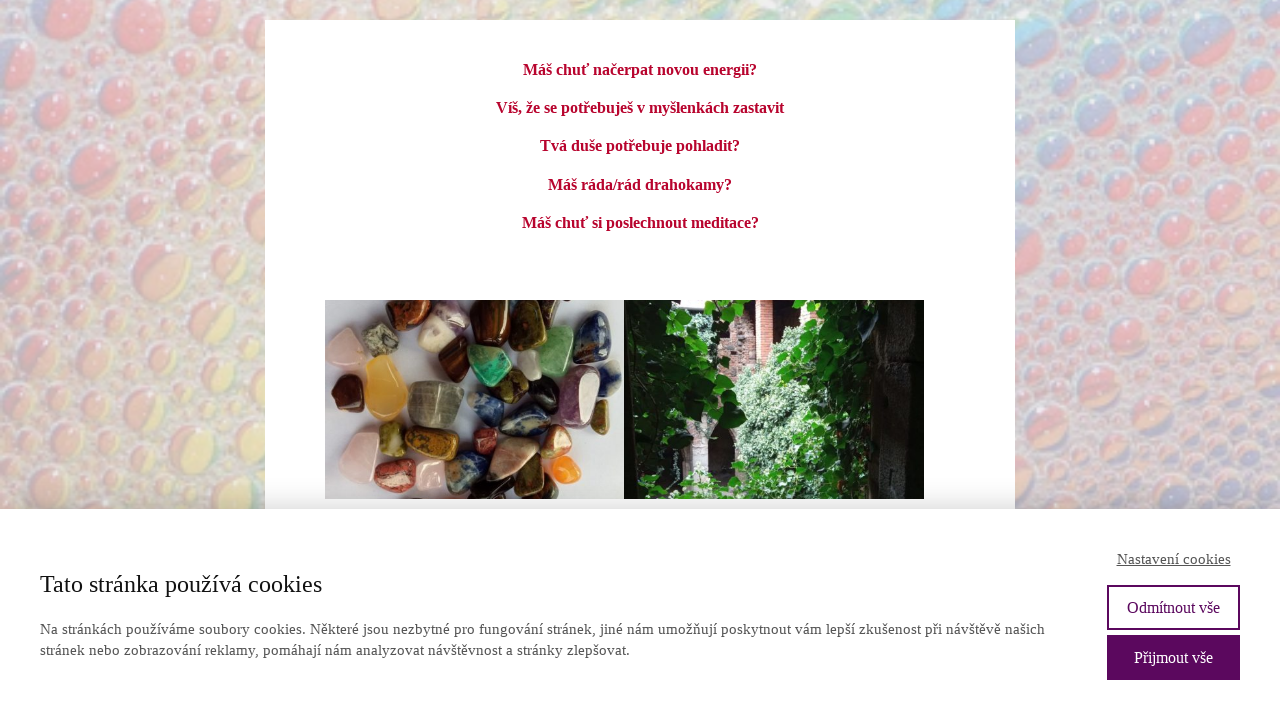

--- FILE ---
content_type: text/html; charset=UTF-8
request_url: https://barevnemeditace.cz/cakrovy-nahrdelnik-prodej/
body_size: 13638
content:
<!DOCTYPE html>
<html lang="cs">
	<head>
		<meta charset="UTF-8"/>
		<meta http-equiv="X-UA-Compatible" content="IE=edge"/>
		<meta name="viewport" content="width=device-width, initial-scale=1">
		<title>Čakrový náhrdelník prodej | Barevné meditace</title>

		<meta name='robots' content='max-image-preview:large' />
<link rel="alternate" type="application/rss+xml" title="Barevné meditace &raquo; RSS komentářů pro Čakrový náhrdelník prodej" href="https://barevnemeditace.cz/cakrovy-nahrdelnik-prodej/feed/" />
<style id='wp-emoji-styles-inline-css' type='text/css'>

	img.wp-smiley, img.emoji {
		display: inline !important;
		border: none !important;
		box-shadow: none !important;
		height: 1em !important;
		width: 1em !important;
		margin: 0 0.07em !important;
		vertical-align: -0.1em !important;
		background: none !important;
		padding: 0 !important;
	}
/*# sourceURL=wp-emoji-styles-inline-css */
</style>
<link rel='stylesheet' id='ve-content-style-css' href='https://barevnemeditace.cz/wp-content/themes/mioweb3/style.css?ver=1769095524' type='text/css' media='all' />
<script type="text/javascript" src="https://barevnemeditace.cz/wp-includes/js/jquery/jquery.min.js?ver=3.7.1" id="jquery-core-js"></script>
<script type="text/javascript" src="https://barevnemeditace.cz/wp-includes/js/jquery/jquery-migrate.min.js?ver=3.4.1" id="jquery-migrate-js"></script>
<link rel='shortlink' href='https://barevnemeditace.cz/?p=379' />
<link rel="icon" type="image/png" href="https://barevnemeditace.cz/wp-content/uploads/2023/08/favicon.png"><link rel="apple-touch-icon" href="https://barevnemeditace.cz/wp-content/uploads/2023/08/favicon.png"><meta property="og:title" content="Čakrový náhrdelník prodej  "/><meta property="og:url" content="https://barevnemeditace.cz/cakrovy-nahrdelnik-prodej/"/><meta property="og:site_name" content="Barevné meditace"/><meta property="og:locale" content="cs_CZ"/><script type="text/javascript">
		var ajaxurl = "/wp-admin/admin-ajax.php";
		var locale = "cs_CZ";
		var template_directory_uri = "https://barevnemeditace.cz/wp-content/themes/mioweb3";
		</script><link id="mw_gf_Baloo" href="https://fonts.googleapis.com/css?family=Baloo:400&subset=latin,latin-ext&display=swap" rel="stylesheet" type="text/css"><style></style><style>#cms_footer_1748row_0.row_text_custom{}#cms_footer_1748row_0{background: rgba(255,255,255,1);}#cms_footer_1748row_0.row_padding_custom{padding-top:21px;padding-bottom:11px;}#cms_footer_1748row_0 .row_background_container{background-image: url(https://barevnemeditace.cz/wp-content/uploads/2023/08/pozadi7.jpeg);background-position: 50% 0%;background-repeat: no-repeat;}#cms_footer_1748row_0.row_text_custom a:not(.ve_content_button){color:#9c3287;}#cms_footer_1748element_0_0_0 > .element_content{--element-max-width:206px;--default-max-width:500px;}#cms_footer_1748element_0_0_0 .element_image_overlay_icon_container{background-color:rgba(0,0,0,0.3);}#cms_footer_1748element_0_0_0 .element_image_container img{object-position:50% 50%;}#cms_footer_1748element_0_0_0 .mw_image_ratio{padding-bottom:36%;}#cms_footer_1748element_0_1_0 > .element_content{--element-bottom-padding:5px;}#cms_footer_1748element_0_1_0 .in_element_content{font-size: 10px;color: #000000;}#cms_footer_1748element_0_1_0 .element_text_style_2{background:rgba(232,232,232,1);}#cms_footer_1748element_0_1_1 > .element_content{--element-bottom-padding:5px;}#cms_footer_1748element_0_1_1 .in_element_content{font-size: 10px;color: #000000;}#cms_footer_1748element_0_1_1 .element_text_style_2{background:rgba(232,232,232,1);}#cms_footer_1748element_0_2_0 > .element_content{}#cms_footer_1748element_0_2_0 .mw_social_icon_bg{margin-right:15px;width:15px;height:15px;font-size:15px;background-color:#bd3ea4;}#cms_footer_1748element_0_2_0 .mw_social_icon_bg svg{width:15px;height:15px;}#cms_footer_1748element_0_2_0 .mw_social_icon_bg:hover{background-color:#973283;}#footer .footer_end{font-size: 13px;color: #7a7a7a;}#row_0.row_text_custom{font-size: 16px;font-family: 'Verdana';color: #b8042e;font-weight: normal;color:#b8042e;}#row_0{background: rgba(255, 255, 255, 1);margin-top:20px;}#row_0.row_padding_custom{padding-top:40px;padding-bottom:40px;}#element_0_0_0 > .element_content{}#element_0_0_0 .in_element_content{font-size: 16px;font-family: 'Verdana';color: #b8042e;font-weight: bold;line-height: 1.2;}#element_0_0_0 .element_text_style_2{background:rgba(232,232,232,1);}#element_0_0_0 .in_element_content ul li{background-position-y:calc(0.6em - 13px);}#element_0_0_1 > .element_content{}#element_0_0_1 .image_gallery_element__item__caption{font-size: 16px;text-align: center;}#element_0_0_1 .image_gallery_element_item_thumb .element_image_overlay_icon_container{}#element_0_0_2 > .element_content{}#element_0_0_2 .in_element_content{font-size: 16px;font-family: 'Verdana';color: #b8042e;font-weight: normal;}#element_0_0_2 .element_text_style_2{background:rgba(232,232,232,1);}#element_0_0_3 > .element_content{--element-bottom-padding:30px;padding-top:0px;}#element_0_0_3 .ve_title{font-size: 25px;color: #b8042e;}#element_0_0_4 > .element_content{}#element_0_0_4 .in_element_content{font-size: 16px;font-family: 'Verdana';color: #b8042e;font-weight: normal;}#element_0_0_4 .element_text_style_2{background:rgba(232,232,232,1);}#element_0_0_5 > .element_content{}#element_0_0_5 .element_image_overlay_icon_container{background-color:rgba(23, 158, 220, 0.7);}#element_0_0_5 .element_image_container img{object-position:50% 50%;}#element_0_0_6 > .element_content{}#element_0_0_6 .ve_content_first_button.ve_content_button_size_custom{font-size:20px;}#element_0_0_6 .ve_content_first_button.ve_content_button_style_custom_button{font-family: 'Verdana';font-weight: normal;color:#b8042e;background: rgba(255, 204, 0, 1);-moz-border-radius: 5px;-webkit-border-radius: 5px;-khtml-border-radius: 5px;border-radius: 5px;padding: calc(0.5em - 0px) 1.2em calc(0.5em - 0px) 1.2em;}#element_0_0_6 .ve_content_first_button.ve_content_button_style_custom_button .ve_button_subtext{}#element_0_0_6 .ve_content_first_button.ve_content_button_style_custom_button:hover{color:#b8042e;}#element_0_0_7 > .element_content{}#element_0_0_7 .in_element_content{font-size: 16px;font-family: 'Verdana';color: #b8042e;font-weight: normal;}#element_0_0_7 .element_text_style_2{background:rgba(232,232,232,1);}#element_0_0_8 > .element_content{}#element_0_0_8 .ve_title{font-size: 24px;font-family: 'Verdana';color: #b8042e;font-weight: normal;line-height: 1.2;}#element_0_0_9 > .element_content{}#element_0_0_9 .in_element_content{font-size: 16px;font-family: 'Verdana';color: #b8042e;font-weight: normal;}#element_0_0_9 .element_text_style_2{background:rgba(232,232,232,1);}#row_1.row_text_custom{color: #ffffff;color:#ffffff;}#row_1{background: rgba(240, 208, 242, 1);}#row_1.row_padding_custom{padding-top:40px;padding-bottom:40px;}#element_1_0_0 > .element_content{--element-bottom-padding:30px;padding-top:0px;}#element_1_0_0 .ve_title{font-size: 40px;font-family: 'Verdana';color: #b8042e;font-weight: normal;}#element_1_0_1 .element_image_overlay_icon_container{background-color:rgba(23, 158, 220, 0.7);}#element_1_0_1 > .element_content{--default-max-width:300px;}#element_1_0_1 .element_image_container img{object-position:50% 50%;}#element_1_0_1 .mw_image_ratio{padding-bottom:71.333333333333%;}#element_1_0_2 > .element_content{}#element_1_0_2 .bullet_icon{margin-top:0px;font-size:20px;background-color:#b8042e;}#element_1_0_2 .mw_element_bullets li{margin-bottom:15px;}#element_1_0_2 .bullet_text{}#element_1_0_2 .bullet_text_title{color: #b8042e;}#element_1_0_2 .bullet_icon svg{width:20px;height:20px;}#row_2.row_text_custom{}#row_2{background: rgba(255, 255, 255, 1);}#row_2.row_padding_custom{padding-top:50px;padding-bottom:50px;}#element_2_0_0 > .element_content{}#element_2_0_0 .ve_title{font-size: 25px;font-family: 'Verdana';color: #b8042e;font-weight: normal;line-height: 1.2;}#element_2_0_1 > .element_content{}#element_2_0_1 .in_element_content{font-size: 16px;font-family: 'Verdana';color: #b8042e;font-weight: normal;}#element_2_0_1 .element_text_style_2{background:rgba(232,232,232,1);}#element_2_0_2 > .element_content{--default-max-width:300px;}#element_2_0_2 .element_image_overlay_icon_container{background-color:rgba(0,0,0,0.3);}#element_2_0_2 .element_image_container img{object-position:50% 50%;}#element_2_0_2 .mw_image_ratio{padding-bottom:54%;}#element_2_0_3 > .element_content{--element-bottom-padding:30px;padding-top:0px;}#element_2_0_3 .ve_title{font-size: 32px;font-family: 'Verdana';color: #b8042e;font-weight: bold;}#element_2_0_4 > .element_content{}#element_2_0_4 .in_element_content{font-size: 16px;font-family: 'Verdana';color: #b8042e;font-weight: normal;}#element_2_0_4 .element_text_style_2{background:rgba(232,232,232,1);}#element_2_0_5 > .element_content{}#element_2_0_5 .in_element_content{font-size: 16px;font-family: 'Verdana';color: #b8042e;font-weight: normal;}#element_2_0_5 .element_text_style_2{background:rgba(232,232,232,1);}#element_2_0_6 > .element_content{}#element_2_0_6 .ve_title{font-size: 25px;font-family: 'Verdana';color: #b8042e;font-weight: normal;line-height: 1.2;}#element_2_0_7 > .element_content{}#element_2_0_7 .in_element_content{font-size: 16px;font-family: 'Verdana';color: #b8042e;font-weight: normal;}#element_2_0_7 .element_text_style_2{background:rgba(232,232,232,1);}#element_2_0_8 > .element_content{}#element_2_0_8 .in_element_content{font-size: 16px;font-family: 'Verdana';color: #b8042e;font-weight: normal;}#element_2_0_8 .element_text_style_2{background:rgba(232,232,232,1);}#element_2_0_9 > .element_content{}#element_2_0_9 .ve_title{font-size: 25px;font-family: 'Verdana';color: #b8042e;font-weight: normal;line-height: 1.2;}#element_2_0_10 > .element_content{}#element_2_0_10 .el_it_text h3{color: #b8042e;}#element_2_0_10 .el_it_text .entry_content{font-size: 16px;color: #b8042e;}#element_2_0_10 .el_it_background{background-color:#eeeeee;}#element_2_0_10 .el_it_image img{object-position:50% 50%;}#element_2_0_11 > .element_content{}#element_2_0_11 .ve_content_first_button.ve_content_button_size_custom{font-size:20px;}#element_2_0_11 .ve_content_first_button.ve_content_button_style_custom_button{font-family: 'Verdana';font-weight: normal;color:#d90404;background: linear-gradient(to bottom, rgba(255, 204, 0, 1) 0%, rgba(255, 204, 0, 1) 100%) no-repeat border-box;-moz-border-radius: 8px;-webkit-border-radius: 8px;-khtml-border-radius: 8px;border-radius: 8px;padding: calc(0.5em - 0px) 1.2em calc(0.5em - 0px) 1.2em;}#element_2_0_11 .ve_content_first_button.ve_content_button_style_custom_button .ve_button_subtext{}#element_2_0_11 .ve_content_first_button.ve_content_button_style_custom_button:hover{color:#d90404;}#element_2_0_12 > .element_content{}#element_2_0_12 h3{font-size: 18px;color: #b8042e;}#element_2_0_12 .mw_feature_description{color: #b8042e;}#element_2_0_12 .mw_feature_icon{font-size:30px;}#element_2_0_12 .feature_col_image img{max-width:30px;}#element_2_0_12 .mw_icon{color:#b8042e;}#element_2_0_12 .mw_icon_style_2{background-color:#b8042e;}#element_2_0_12 .mw_icon_style_3{background-color:#b8042e;}#element_2_0_12 .mw_icon_style_4{border-color:#b8042e;}#element_2_0_12 .mw_icon_style_5{border-color:#b8042e;}#element_2_0_13 > .element_content{}#element_2_0_13 .ve_content_first_button.ve_content_button_size_custom{font-size:20px;}#element_2_0_13 .ve_content_first_button.ve_content_button_style_custom_button{font-family: 'Verdana';font-weight: normal;color:#d90404;background: linear-gradient(to bottom, rgba(255, 204, 0, 1) 0%, rgba(255, 204, 0, 1) 100%) no-repeat border-box;-moz-border-radius: 8px;-webkit-border-radius: 8px;-khtml-border-radius: 8px;border-radius: 8px;padding: calc(0.5em - 0px) 1.2em calc(0.5em - 0px) 1.2em;}#element_2_0_13 .ve_content_first_button.ve_content_button_style_custom_button .ve_button_subtext{}#element_2_0_13 .ve_content_first_button.ve_content_button_style_custom_button:hover{color:#d90404;}#row_3.row_text_custom{font-weight: normal;}#row_3{background: rgba(255, 255, 255, 1);}#row_3.row_padding_custom{padding-top:40px;padding-bottom:40px;}#element_3_0_0 > .element_content{--element-bottom-padding:30px;padding-top:0px;}#element_3_0_0 .ve_title{font-size: 32px;font-family: 'Verdana';color: #b8042e;font-weight: normal;}#element_3_0_1 .ve_content_testimonial_text{font-size: 15px;color: #121212;}#element_3_0_1 .ve_content_testimonial_name{color: #2b2b2b;}.ve_content_button_style_basic{color:#ffffff;background: rgba(235, 30, 71, 1);-moz-border-radius: 8px;-webkit-border-radius: 8px;-khtml-border-radius: 8px;border-radius: 8px;padding: calc(1.1em - 0px) 1.8em calc(1.1em - 0px) 1.8em;}.ve_content_button_style_basic .ve_button_subtext{}.ve_content_button_style_basic:hover{color:#ffffff;background: #bc1839;}.ve_content_button_style_inverse{color:#ffffff;-moz-border-radius: 8px;-webkit-border-radius: 8px;-khtml-border-radius: 8px;border-radius: 8px;border-color:#ffffff;padding: calc(1.1em - 2px) 1.8em calc(1.1em - 2px) 1.8em;}.ve_content_button_style_inverse .ve_button_subtext{}.ve_content_button_style_inverse:hover{color:#ffffff;background: rgba(235, 30, 71, 1);border-color:#eb1e47;}body{background-color:#faf2f2;font-size: 13px;font-family: 'Verdana';color: #efefef;font-weight: normal;}.row_text_auto.light_color{color:#efefef;}.row_text_default{color:#efefef;}.row .light_color{color:#efefef;}.row .text_default{color:#efefef;}a{color:#0b5c91;}.row_text_auto.light_color a:not(.ve_content_button){color:#0b5c91;}.row_text_default a:not(.ve_content_button){color:#0b5c91;}.row .ve_content_block.text_default a:not(.ve_content_button){color:#0b5c91;}a:not(.ve_content_button):hover{color:#0b5c91;}.row_text_auto.light_color a:not(.ve_content_button):hover{color:#0b5c91;}.row_text_default a:not(.ve_content_button):hover{color:#0b5c91;}.row .ve_content_block.text_default a:not(.ve_content_button):hover{color:#0b5c91;}.row_text_auto.dark_color{color:#ffffff;}.row_text_invers{color:#ffffff;}.row .text_invers{color:#ffffff;}.row .dark_color:not(.text_default){color:#ffffff;}.blog_entry_content .dark_color:not(.text_default){color:#ffffff;}.row_text_auto.dark_color a:not(.ve_content_button){color:#ffffff;}.row .dark_color:not(.text_default) a:not(.ve_content_button){color:#ffffff;}.row_text_invers a:not(.ve_content_button){color:#ffffff;}.row .ve_content_block.text_invers a:not(.ve_content_button){color:#ffffff;}.row .light_color a:not(.ve_content_button){color:#0b5c91;}.row .light_color a:not(.ve_content_button):hover{color:#0b5c91;}.title_element_container,.mw_element_items_style_4 .mw_element_item:not(.dark_color) .title_element_container,.mw_element_items_style_7 .mw_element_item:not(.dark_color) .title_element_container,.in_features_element_4 .mw_feature:not(.dark_color) .title_element_container,.in_element_image_text_2 .el_it_text:not(.dark_color) .title_element_container,.in_element_image_text_3 .el_it_text:not(.dark_color) .title_element_container,.entry_content h1,.entry_content h2,.entry_content h3,.entry_content h4,.entry_content h5,.entry_content h6{font-family:Verdana;font-weight:normal;line-height:1.2;}.subtitle_element_container,.mw_element_items_style_4 .mw_element_item:not(.dark_color) .subtitle_element_container,.mw_element_items_style_7 .mw_element_item:not(.dark_color) .subtitle_element_container,.in_features_element_4 .mw_feature:not(.dark_color) .subtitle_element_container,.in_element_image_text_2 .el_it_text:not(.dark_color) .subtitle_element_container,.in_element_image_text_3 .el_it_text:not(.dark_color) .subtitle_element_container{font-family:Verdana;font-weight:normal;}.entry_content h1{font-size: 30px;}.entry_content h2{font-size: 23px;}.entry_content h3{font-size: 18px;}.entry_content h4{font-size: 14px;}.entry_content h5{font-size: 14px;}.entry_content h6{font-size: 14px;}.row_fix_width,.fix_width,.fixed_width_content .visual_content_main,.row_fixed,.fixed_width_page .visual_content_main,.fixed_width_page header,.fixed_width_page footer,.fixed_narrow_width_page #wrapper,#blog-container,.ve-header-type2 .header_nav_container{max-width:750px;}.body_background_container{background-image: url(https://barevnemeditace.cz/wp-content/uploads/2017/02/bubbles-1529553__340.jpg);background-position: 50% 50%;background-repeat: no-repeat;}.body_background_container .background_overlay{background-color:rgba(235, 235, 235, 0.76);}@media screen and (max-width: 969px) {#cms_footer_1748row_0.row_padding_custom{}#cms_footer_1748element_0_0_0 > .element_content{padding-top:0px;}#cms_footer_1748element_0_1_0 > .element_content{padding-top:0px;}#cms_footer_1748element_0_1_0 .in_element_content{}#cms_footer_1748element_0_1_1 > .element_content{padding-top:0px;}#cms_footer_1748element_0_1_1 .in_element_content{}#cms_footer_1748element_0_2_0 > .element_content{padding-top:0px;}#row_0.row_padding_custom{}#element_0_0_0 > .element_content{padding-top:0px;}#element_0_0_0 .in_element_content{}#element_0_0_1 > .element_content{padding-top:0px;}#element_0_0_2 > .element_content{padding-top:0px;}#element_0_0_2 .in_element_content{}#element_0_0_3 > .element_content{padding-top:0px;}#element_0_0_3 .ve_title{}#element_0_0_4 > .element_content{padding-top:0px;}#element_0_0_4 .in_element_content{}#element_0_0_5 > .element_content{padding-top:0px;}#element_0_0_6 > .element_content{padding-top:0px;}#element_0_0_7 > .element_content{padding-top:0px;}#element_0_0_7 .in_element_content{}#element_0_0_8 > .element_content{padding-top:0px;}#element_0_0_8 .ve_title{}#element_0_0_9 > .element_content{padding-top:0px;}#element_0_0_9 .in_element_content{}#element_1_0_2 > .element_content{padding-top:0px;}#element_2_0_0 > .element_content{padding-top:0px;}#element_2_0_0 .ve_title{}#element_2_0_1 > .element_content{padding-top:0px;}#element_2_0_1 .in_element_content{}#element_2_0_2 > .element_content{padding-top:0px;}#element_2_0_4 > .element_content{padding-top:0px;}#element_2_0_4 .in_element_content{}#element_2_0_5 > .element_content{padding-top:0px;}#element_2_0_5 .in_element_content{}#element_2_0_6 > .element_content{padding-top:0px;}#element_2_0_6 .ve_title{}#element_2_0_7 > .element_content{padding-top:0px;}#element_2_0_7 .in_element_content{}#element_2_0_8 > .element_content{padding-top:0px;}#element_2_0_8 .in_element_content{}#element_2_0_9 > .element_content{padding-top:0px;}#element_2_0_9 .ve_title{}#element_2_0_10 > .element_content{padding-top:0px;}#element_2_0_10 .el_it_text h3{}#element_2_0_10 .el_it_text .entry_content{}#element_2_0_11 > .element_content{padding-top:0px;}#element_2_0_12 > .element_content{padding-top:0px;}#element_2_0_13 > .element_content{padding-top:0px;}#element_3_0_0 > .element_content{padding-top:0px;}#element_3_0_0 .ve_title{}}@media screen and (max-width: 767px) {#cms_footer_1748row_0.row_padding_custom{}#cms_footer_1748element_0_0_0 > .element_content{padding-top:0px;}#cms_footer_1748element_0_1_0 > .element_content{padding-top:0px;}#cms_footer_1748element_0_1_0 .in_element_content{}#cms_footer_1748element_0_1_1 > .element_content{padding-top:0px;}#cms_footer_1748element_0_1_1 .in_element_content{}#cms_footer_1748element_0_2_0 > .element_content{padding-top:0px;}#row_0.row_padding_custom{}#element_0_0_0 > .element_content{padding-top:0px;}#element_0_0_0 .in_element_content{}#element_0_0_1 > .element_content{padding-top:0px;}#element_0_0_2 > .element_content{padding-top:0px;}#element_0_0_2 .in_element_content{}#element_0_0_3 > .element_content{padding-top:0px;}#element_0_0_3 .ve_title{}#element_0_0_4 > .element_content{padding-top:0px;}#element_0_0_4 .in_element_content{}#element_0_0_5 > .element_content{padding-top:0px;}#element_0_0_6 > .element_content{padding-top:0px;}#element_0_0_7 > .element_content{padding-top:0px;}#element_0_0_7 .in_element_content{}#element_0_0_8 > .element_content{padding-top:0px;}#element_0_0_8 .ve_title{}#element_0_0_9 > .element_content{padding-top:0px;}#element_0_0_9 .in_element_content{}#element_1_0_0 .ve_title{font-size:35px;}#element_1_0_2 > .element_content{padding-top:0px;}#element_2_0_0 > .element_content{padding-top:0px;}#element_2_0_0 .ve_title{}#element_2_0_1 > .element_content{padding-top:0px;}#element_2_0_1 .in_element_content{}#element_2_0_2 > .element_content{padding-top:0px;}#element_2_0_4 > .element_content{padding-top:0px;}#element_2_0_4 .in_element_content{}#element_2_0_5 > .element_content{padding-top:0px;}#element_2_0_5 .in_element_content{}#element_2_0_6 > .element_content{padding-top:0px;}#element_2_0_6 .ve_title{}#element_2_0_7 > .element_content{padding-top:0px;}#element_2_0_7 .in_element_content{}#element_2_0_8 > .element_content{padding-top:0px;}#element_2_0_8 .in_element_content{}#element_2_0_9 > .element_content{padding-top:0px;}#element_2_0_9 .ve_title{}#element_2_0_10 > .element_content{padding-top:0px;}#element_2_0_10 .el_it_text h3{}#element_2_0_10 .el_it_text .entry_content{}#element_2_0_11 > .element_content{padding-top:0px;}#element_2_0_12 > .element_content{padding-top:0px;}#element_2_0_13 > .element_content{padding-top:0px;}#element_3_0_0 > .element_content{padding-top:0px;}#element_3_0_0 .ve_title{}}</style>	<style id='global-styles-inline-css' type='text/css'>
:root{--wp--preset--aspect-ratio--square: 1;--wp--preset--aspect-ratio--4-3: 4/3;--wp--preset--aspect-ratio--3-4: 3/4;--wp--preset--aspect-ratio--3-2: 3/2;--wp--preset--aspect-ratio--2-3: 2/3;--wp--preset--aspect-ratio--16-9: 16/9;--wp--preset--aspect-ratio--9-16: 9/16;--wp--preset--color--black: #000000;--wp--preset--color--cyan-bluish-gray: #abb8c3;--wp--preset--color--white: #ffffff;--wp--preset--color--pale-pink: #f78da7;--wp--preset--color--vivid-red: #cf2e2e;--wp--preset--color--luminous-vivid-orange: #ff6900;--wp--preset--color--luminous-vivid-amber: #fcb900;--wp--preset--color--light-green-cyan: #7bdcb5;--wp--preset--color--vivid-green-cyan: #00d084;--wp--preset--color--pale-cyan-blue: #8ed1fc;--wp--preset--color--vivid-cyan-blue: #0693e3;--wp--preset--color--vivid-purple: #9b51e0;--wp--preset--gradient--vivid-cyan-blue-to-vivid-purple: linear-gradient(135deg,rgb(6,147,227) 0%,rgb(155,81,224) 100%);--wp--preset--gradient--light-green-cyan-to-vivid-green-cyan: linear-gradient(135deg,rgb(122,220,180) 0%,rgb(0,208,130) 100%);--wp--preset--gradient--luminous-vivid-amber-to-luminous-vivid-orange: linear-gradient(135deg,rgb(252,185,0) 0%,rgb(255,105,0) 100%);--wp--preset--gradient--luminous-vivid-orange-to-vivid-red: linear-gradient(135deg,rgb(255,105,0) 0%,rgb(207,46,46) 100%);--wp--preset--gradient--very-light-gray-to-cyan-bluish-gray: linear-gradient(135deg,rgb(238,238,238) 0%,rgb(169,184,195) 100%);--wp--preset--gradient--cool-to-warm-spectrum: linear-gradient(135deg,rgb(74,234,220) 0%,rgb(151,120,209) 20%,rgb(207,42,186) 40%,rgb(238,44,130) 60%,rgb(251,105,98) 80%,rgb(254,248,76) 100%);--wp--preset--gradient--blush-light-purple: linear-gradient(135deg,rgb(255,206,236) 0%,rgb(152,150,240) 100%);--wp--preset--gradient--blush-bordeaux: linear-gradient(135deg,rgb(254,205,165) 0%,rgb(254,45,45) 50%,rgb(107,0,62) 100%);--wp--preset--gradient--luminous-dusk: linear-gradient(135deg,rgb(255,203,112) 0%,rgb(199,81,192) 50%,rgb(65,88,208) 100%);--wp--preset--gradient--pale-ocean: linear-gradient(135deg,rgb(255,245,203) 0%,rgb(182,227,212) 50%,rgb(51,167,181) 100%);--wp--preset--gradient--electric-grass: linear-gradient(135deg,rgb(202,248,128) 0%,rgb(113,206,126) 100%);--wp--preset--gradient--midnight: linear-gradient(135deg,rgb(2,3,129) 0%,rgb(40,116,252) 100%);--wp--preset--font-size--small: 13px;--wp--preset--font-size--medium: 20px;--wp--preset--font-size--large: 36px;--wp--preset--font-size--x-large: 42px;--wp--preset--spacing--20: 0.44rem;--wp--preset--spacing--30: 0.67rem;--wp--preset--spacing--40: 1rem;--wp--preset--spacing--50: 1.5rem;--wp--preset--spacing--60: 2.25rem;--wp--preset--spacing--70: 3.38rem;--wp--preset--spacing--80: 5.06rem;--wp--preset--shadow--natural: 6px 6px 9px rgba(0, 0, 0, 0.2);--wp--preset--shadow--deep: 12px 12px 50px rgba(0, 0, 0, 0.4);--wp--preset--shadow--sharp: 6px 6px 0px rgba(0, 0, 0, 0.2);--wp--preset--shadow--outlined: 6px 6px 0px -3px rgb(255, 255, 255), 6px 6px rgb(0, 0, 0);--wp--preset--shadow--crisp: 6px 6px 0px rgb(0, 0, 0);}:where(.is-layout-flex){gap: 0.5em;}:where(.is-layout-grid){gap: 0.5em;}body .is-layout-flex{display: flex;}.is-layout-flex{flex-wrap: wrap;align-items: center;}.is-layout-flex > :is(*, div){margin: 0;}body .is-layout-grid{display: grid;}.is-layout-grid > :is(*, div){margin: 0;}:where(.wp-block-columns.is-layout-flex){gap: 2em;}:where(.wp-block-columns.is-layout-grid){gap: 2em;}:where(.wp-block-post-template.is-layout-flex){gap: 1.25em;}:where(.wp-block-post-template.is-layout-grid){gap: 1.25em;}.has-black-color{color: var(--wp--preset--color--black) !important;}.has-cyan-bluish-gray-color{color: var(--wp--preset--color--cyan-bluish-gray) !important;}.has-white-color{color: var(--wp--preset--color--white) !important;}.has-pale-pink-color{color: var(--wp--preset--color--pale-pink) !important;}.has-vivid-red-color{color: var(--wp--preset--color--vivid-red) !important;}.has-luminous-vivid-orange-color{color: var(--wp--preset--color--luminous-vivid-orange) !important;}.has-luminous-vivid-amber-color{color: var(--wp--preset--color--luminous-vivid-amber) !important;}.has-light-green-cyan-color{color: var(--wp--preset--color--light-green-cyan) !important;}.has-vivid-green-cyan-color{color: var(--wp--preset--color--vivid-green-cyan) !important;}.has-pale-cyan-blue-color{color: var(--wp--preset--color--pale-cyan-blue) !important;}.has-vivid-cyan-blue-color{color: var(--wp--preset--color--vivid-cyan-blue) !important;}.has-vivid-purple-color{color: var(--wp--preset--color--vivid-purple) !important;}.has-black-background-color{background-color: var(--wp--preset--color--black) !important;}.has-cyan-bluish-gray-background-color{background-color: var(--wp--preset--color--cyan-bluish-gray) !important;}.has-white-background-color{background-color: var(--wp--preset--color--white) !important;}.has-pale-pink-background-color{background-color: var(--wp--preset--color--pale-pink) !important;}.has-vivid-red-background-color{background-color: var(--wp--preset--color--vivid-red) !important;}.has-luminous-vivid-orange-background-color{background-color: var(--wp--preset--color--luminous-vivid-orange) !important;}.has-luminous-vivid-amber-background-color{background-color: var(--wp--preset--color--luminous-vivid-amber) !important;}.has-light-green-cyan-background-color{background-color: var(--wp--preset--color--light-green-cyan) !important;}.has-vivid-green-cyan-background-color{background-color: var(--wp--preset--color--vivid-green-cyan) !important;}.has-pale-cyan-blue-background-color{background-color: var(--wp--preset--color--pale-cyan-blue) !important;}.has-vivid-cyan-blue-background-color{background-color: var(--wp--preset--color--vivid-cyan-blue) !important;}.has-vivid-purple-background-color{background-color: var(--wp--preset--color--vivid-purple) !important;}.has-black-border-color{border-color: var(--wp--preset--color--black) !important;}.has-cyan-bluish-gray-border-color{border-color: var(--wp--preset--color--cyan-bluish-gray) !important;}.has-white-border-color{border-color: var(--wp--preset--color--white) !important;}.has-pale-pink-border-color{border-color: var(--wp--preset--color--pale-pink) !important;}.has-vivid-red-border-color{border-color: var(--wp--preset--color--vivid-red) !important;}.has-luminous-vivid-orange-border-color{border-color: var(--wp--preset--color--luminous-vivid-orange) !important;}.has-luminous-vivid-amber-border-color{border-color: var(--wp--preset--color--luminous-vivid-amber) !important;}.has-light-green-cyan-border-color{border-color: var(--wp--preset--color--light-green-cyan) !important;}.has-vivid-green-cyan-border-color{border-color: var(--wp--preset--color--vivid-green-cyan) !important;}.has-pale-cyan-blue-border-color{border-color: var(--wp--preset--color--pale-cyan-blue) !important;}.has-vivid-cyan-blue-border-color{border-color: var(--wp--preset--color--vivid-cyan-blue) !important;}.has-vivid-purple-border-color{border-color: var(--wp--preset--color--vivid-purple) !important;}.has-vivid-cyan-blue-to-vivid-purple-gradient-background{background: var(--wp--preset--gradient--vivid-cyan-blue-to-vivid-purple) !important;}.has-light-green-cyan-to-vivid-green-cyan-gradient-background{background: var(--wp--preset--gradient--light-green-cyan-to-vivid-green-cyan) !important;}.has-luminous-vivid-amber-to-luminous-vivid-orange-gradient-background{background: var(--wp--preset--gradient--luminous-vivid-amber-to-luminous-vivid-orange) !important;}.has-luminous-vivid-orange-to-vivid-red-gradient-background{background: var(--wp--preset--gradient--luminous-vivid-orange-to-vivid-red) !important;}.has-very-light-gray-to-cyan-bluish-gray-gradient-background{background: var(--wp--preset--gradient--very-light-gray-to-cyan-bluish-gray) !important;}.has-cool-to-warm-spectrum-gradient-background{background: var(--wp--preset--gradient--cool-to-warm-spectrum) !important;}.has-blush-light-purple-gradient-background{background: var(--wp--preset--gradient--blush-light-purple) !important;}.has-blush-bordeaux-gradient-background{background: var(--wp--preset--gradient--blush-bordeaux) !important;}.has-luminous-dusk-gradient-background{background: var(--wp--preset--gradient--luminous-dusk) !important;}.has-pale-ocean-gradient-background{background: var(--wp--preset--gradient--pale-ocean) !important;}.has-electric-grass-gradient-background{background: var(--wp--preset--gradient--electric-grass) !important;}.has-midnight-gradient-background{background: var(--wp--preset--gradient--midnight) !important;}.has-small-font-size{font-size: var(--wp--preset--font-size--small) !important;}.has-medium-font-size{font-size: var(--wp--preset--font-size--medium) !important;}.has-large-font-size{font-size: var(--wp--preset--font-size--large) !important;}.has-x-large-font-size{font-size: var(--wp--preset--font-size--x-large) !important;}
/*# sourceURL=global-styles-inline-css */
</style>
</head>
<body class="wp-singular page-template-default page page-id-379 wp-theme-mioweb3 ve_list_style1 fixed_width_page desktop_view page_with_transparent_header">
<div id="wrapper">
<header></header><div class="visual_content mw_transparent_header_padding visual_content_main "><div id="row_0" class="row row_basic row_content row_basic ve_valign_top row_height_default row_padding_custom row_text_custom light_color" ><div class="row_background_container background_container "><div class="background_overlay"></div></div><div class="row_fix_width"><div class="col col-one col-first col-last"><div  id="element_0_0_0"  class="element_container text_element_container "><div  class="element_content element_align_center"><div class="in_element_content entry_content ve_content_text ve_text ve_text_style_1 element_text_size_medium element_text_style_1 element_text_li" ><p style="text-align: center;">Máš chuť načerpat novou energii?</p>
<p style="text-align: center;">Víš, že se potřebuješ v&nbsp;myšlenkách zastavit</p>
<p style="text-align: center;">Tvá duše potřebuje pohladit?</p>
<p style="text-align: center;">Máš ráda/rád drahokamy?</p>
<p style="text-align: center;">Máš chuť si poslechnout meditace?</p>
<p> </p>
</div></div></div><div  id="element_0_0_1"  class="element_container image_gallery_element_container "><div  class="element_content element_align_center"><div class="image_gallery_element in_element_content is-theme-no_captions image_gallery_hover_zoom cols cols-2"><div class="mw_element_row"><a class="image_gallery_element__item open_lightbox col col-2" href="https://barevnemeditace.cz/wp-content/uploads/2020/09/IMG_20200919_113745_6.jpg" rel="mio_image_gallery_d411f9f5aa" ><div class="image_gallery_element_item_thumb mw_image_ratio mw_image_ratio_32"><img width="461" height="470" src="https://barevnemeditace.cz/wp-content/uploads/2020/09/IMG_20200919_113745_6-461x470.jpg" class="" alt="" sizes="(min-width: 750px) 375px, (min-width:767px) 50vw, 90vw" decoding="async" fetchpriority="high" srcset="https://barevnemeditace.cz/wp-content/uploads/2020/09/IMG_20200919_113745_6-461x470.jpg 461w, https://barevnemeditace.cz/wp-content/uploads/2020/09/IMG_20200919_113745_6-294x300.jpg 294w, https://barevnemeditace.cz/wp-content/uploads/2020/09/IMG_20200919_113745_6-1004x1024.jpg 1004w, https://barevnemeditace.cz/wp-content/uploads/2020/09/IMG_20200919_113745_6-768x783.jpg 768w, https://barevnemeditace.cz/wp-content/uploads/2020/09/IMG_20200919_113745_6-970x989.jpg 970w, https://barevnemeditace.cz/wp-content/uploads/2020/09/IMG_20200919_113745_6-297x303.jpg 297w, https://barevnemeditace.cz/wp-content/uploads/2020/09/IMG_20200919_113745_6-213x217.jpg 213w, https://barevnemeditace.cz/wp-content/uploads/2020/09/IMG_20200919_113745_6-171x174.jpg 171w, https://barevnemeditace.cz/wp-content/uploads/2020/09/IMG_20200919_113745_6.jpg 1021w" /></div></a><a class="image_gallery_element__item open_lightbox col col-2" href="https://barevnemeditace.cz/wp-content/uploads/2020/09/IMG_20200829_113250_4.jpg" rel="mio_image_gallery_d411f9f5aa" ><div class="image_gallery_element_item_thumb mw_image_ratio mw_image_ratio_32"><img width="461" height="615" src="https://barevnemeditace.cz/wp-content/uploads/2020/09/IMG_20200829_113250_4-461x615.jpg" class="" alt="" sizes="(min-width: 750px) 375px, (min-width:767px) 50vw, 90vw" decoding="async" srcset="https://barevnemeditace.cz/wp-content/uploads/2020/09/IMG_20200829_113250_4-461x615.jpg 461w, https://barevnemeditace.cz/wp-content/uploads/2020/09/IMG_20200829_113250_4-225x300.jpg 225w, https://barevnemeditace.cz/wp-content/uploads/2020/09/IMG_20200829_113250_4-768x1024.jpg 768w, https://barevnemeditace.cz/wp-content/uploads/2020/09/IMG_20200829_113250_4-297x396.jpg 297w, https://barevnemeditace.cz/wp-content/uploads/2020/09/IMG_20200829_113250_4-213x284.jpg 213w, https://barevnemeditace.cz/wp-content/uploads/2020/09/IMG_20200829_113250_4-171x228.jpg 171w, https://barevnemeditace.cz/wp-content/uploads/2020/09/IMG_20200829_113250_4.jpg 936w" /></div></a></div></div></div></div><div  id="element_0_0_2"  class="element_container text_element_container "><div  class="element_content element_align_center"><div class="in_element_content entry_content ve_content_text ve_text ve_text_style_1 element_text_size_medium element_text_style_1 element_text_li" ><p style="text-align: center;"> </p>
<p style="text-align: center;"><strong>Pro koho tyto meditace nejsou:</strong></p>
<p style="text-align: center;">- jsi pokročilý jogín a medituješ denně hodinu a více</p>
<p style="text-align: center;">- kameny Ti nic neříkají, ani je nechceš prozkoumávat</p>
<p style="text-align: center;">V tomto případě stránku zavři. Veškeré mé meditace jsou do&nbsp;15 minut.</p>
<p> </p>
</div></div></div><div  id="element_0_0_3"  class="element_container title_element_container "><div  class="element_content element_align_center"><div class="ve_title ve_title_style_1"><p style="text-align: center;"><strong>Čakrový náhrdelník = Barevné meditace dle drahokamů</strong></p>
</div><div class="cms_clear"></div></div></div><div  id="element_0_0_4"  class="element_container text_element_container "><div  class="element_content element_align_center"><div class="in_element_content entry_content ve_content_text ve_text ve_text_style_1 element_text_size_medium element_text_style_1 element_text_li" ><p>Čakrový náhrdelník je mini knížečka - eBook se sedmi meditacemi v&nbsp;MP3 k&nbsp;drahokamům, které jsou na&nbsp;tomto zobrazeném náhrdelníku.</p>
<p>Fyzicky náhrdelník není v&nbsp;ceně této knížečky s&nbsp;meditacemi.</p>
</div></div></div><div  id="element_0_0_5"  class="element_container image_element_container "><div  class="element_content element_align_center"><div class="element_image element_image_1 ve_center "><div class="element_image_container  element_image_container_png" ><div class=" mw_image_ratio mw_image_ratio_43"><img width="400" height="300" src="https://barevnemeditace.cz/wp-content/uploads/2019/09/cakrovy-nahrdelnik-obal1.png" class="" alt="čakrový náhrdelník" sizes="(min-width: 750px) 750px, (min-width:767px) 100vw, 90vw" decoding="async" srcset="https://barevnemeditace.cz/wp-content/uploads/2019/09/cakrovy-nahrdelnik-obal1.png 400w, https://barevnemeditace.cz/wp-content/uploads/2019/09/cakrovy-nahrdelnik-obal1-300x225.png 300w, https://barevnemeditace.cz/wp-content/uploads/2019/09/cakrovy-nahrdelnik-obal1-297x223.png 297w, https://barevnemeditace.cz/wp-content/uploads/2019/09/cakrovy-nahrdelnik-obal1-213x160.png 213w, https://barevnemeditace.cz/wp-content/uploads/2019/09/cakrovy-nahrdelnik-obal1-171x128.png 171w" /></div></div></div><div class="cms_clear"></div></div></div><div  id="element_0_0_6"  class="element_container button_element_container "><div  class="element_content element_align_center"><div class="in_element_content in_element_content_button in_element_content_button_center"><a class="ve_content_first_button ve_content_button_type_1 ve_content_button_style_custom_button ve_content_button_size_custom ve_content_button ve_content_button_center"  href="https://barevnemeditace.cz/objednavka-meditace-cakrovy-nahrdelnik/" ><div><span class="ve_but_text">Líbí se mi čakrový náhrdelník – chci meditace</span></div></a></div></div></div><div  id="element_0_0_7"  class="element_container text_element_container "><div  class="element_content element_align_center"><div class="in_element_content entry_content ve_content_text ve_text ve_text_style_1 element_text_size_medium element_text_style_1 element_text_li" ></div></div></div><div  id="element_0_0_8"  class="element_container title_element_container "><div  class="element_content element_align_center"><div class="ve_title ve_title_style_1"><p style="text-align: center;">Proč je zde jen mluvené slovo?</p>
</div><div class="cms_clear"></div></div></div><div  id="element_0_0_9"  class="element_container text_element_container "><div  class="element_content element_align_center"><div class="in_element_content entry_content ve_content_text ve_text ve_text_style_1 element_text_size_medium element_text_style_1 element_text_li" ><p>Podpoří Tě při vytváření TVÉ myšlenky, TVÉ vize. Prostě si zlepšuješ kreativitu tím, že TVŮJ mozek si vytváří sám obrázky!</p>
</div></div></div></div></div></div><div id="row_1" class="row row_basic row_content row_basic ve_valign_top row_height_ row_padding_custom row_text_custom light_color" ><div class="row_background_container background_container "><div class="background_overlay"></div></div><div class="row_fix_width"><div class="col col-one col_1_0 col-first col-last"><div  id="element_1_0_0"  class="element_container title_element_container "><div  class="element_content "><div class="ve_title ve_title_style_1"><p style="text-align: center;">Co obsahuje Čakrový náhrdelník?</p>
</div><div class="cms_clear"></div></div></div><div  id="element_1_0_1"  class="element_container image_element_container "><div  class="element_content "><div class="element_image element_image_1 ve_center "><div class="element_image_container  element_image_container_jpg" ><div class=" mw_image_ratio"><img width="461" height="329" src="https://barevnemeditace.cz/wp-content/uploads/2019/10/DSCF4843-461x329.jpg" class="" alt="" sizes="(min-width: 300px) 300px, (min-width:767px) 100vw, (min-width:300px) 300px, 90vw" loading="lazy" decoding="async" srcset="https://barevnemeditace.cz/wp-content/uploads/2019/10/DSCF4843-461x329.jpg 461w, https://barevnemeditace.cz/wp-content/uploads/2019/10/DSCF4843-300x214.jpg 300w, https://barevnemeditace.cz/wp-content/uploads/2019/10/DSCF4843-768x548.jpg 768w, https://barevnemeditace.cz/wp-content/uploads/2019/10/DSCF4843-1024x730.jpg 1024w, https://barevnemeditace.cz/wp-content/uploads/2019/10/DSCF4843-970x692.jpg 970w, https://barevnemeditace.cz/wp-content/uploads/2019/10/DSCF4843-297x212.jpg 297w, https://barevnemeditace.cz/wp-content/uploads/2019/10/DSCF4843-213x152.jpg 213w, https://barevnemeditace.cz/wp-content/uploads/2019/10/DSCF4843-171x122.jpg 171w, https://barevnemeditace.cz/wp-content/uploads/2019/10/DSCF4843.jpg 1213w" /></div></div></div><div class="cms_clear"></div></div></div><div  id="element_1_0_2"  class="element_container bullets_element_container "><div  class="element_content element_align_center"><ul class="in_element_content mw_element_bullets mw_element_bullets_2 dark_bullet_color"><li class="mw_bullet_item mw_bullet_item_1 mw_bullet_item_wtitle"><div class="bullet_icon"><svg version="1.1" xmlns="http://www.w3.org/2000/svg"  width="1792" height="1792" viewBox="0 0 1792 1792"><path d="M1671 566q0 40-28 68l-724 724-136 136q-28 28-68 28t-68-28l-136-136-362-362q-28-28-28-68t28-68l136-136q28-28 68-28t68 28l294 295 656-657q28-28 68-28t68 28l136 136q28 28 28 68z"/></svg></div><div class="bullet_text"><div  class="bullet_text_title subtitle_element_container">Na čakrovém náhrdelníku je 7 kamínku jako 7 čaker.</div></div></li><li class="mw_bullet_item mw_bullet_item_2 mw_bullet_item_wtitle"><div class="bullet_icon"><svg version="1.1" xmlns="http://www.w3.org/2000/svg"  width="1792" height="1792" viewBox="0 0 1792 1792"><path d="M1671 566q0 40-28 68l-724 724-136 136q-28 28-68 28t-68-28l-136-136-362-362q-28-28-28-68t28-68l136-136q28-28 68-28t68 28l294 295 656-657q28-28 68-28t68 28l136 136q28 28 28 68z"/></svg></div><div class="bullet_text"><div  class="bullet_text_title subtitle_element_container">Každý kamínek má svou meditaci.</div></div></li><li class="mw_bullet_item mw_bullet_item_3 mw_bullet_item_wtitle"><div class="bullet_icon"><svg version="1.1" xmlns="http://www.w3.org/2000/svg"  width="1792" height="1792" viewBox="0 0 1792 1792"><path d="M1671 566q0 40-28 68l-724 724-136 136q-28 28-68 28t-68-28l-136-136-362-362q-28-28-28-68t28-68l136-136q28-28 68-28t68 28l294 295 656-657q28-28 68-28t68 28l136 136q28 28 28 68z"/></svg></div><div class="bullet_text"><div  class="bullet_text_title subtitle_element_container">Nemusíš si meditace pouštět od prvního kamínku :)  Můžeš si zvolit barvu, která Tě přitahuje.</div></div></li><li class="mw_bullet_item mw_bullet_item_4 mw_bullet_item_wtitle"><div class="bullet_icon"><svg version="1.1" xmlns="http://www.w3.org/2000/svg"  width="1792" height="1792" viewBox="0 0 1792 1792"><path d="M1671 566q0 40-28 68l-724 724-136 136q-28 28-68 28t-68-28l-136-136-362-362q-28-28-28-68t28-68l136-136q28-28 68-28t68 28l294 295 656-657q28-28 68-28t68 28l136 136q28 28 28 68z"/></svg></div><div class="bullet_text"><div  class="bullet_text_title subtitle_element_container">Většinou, když zvolíš to, co Tě přitahuje – tak podpoříš radost.</div></div></li><li class="mw_bullet_item mw_bullet_item_5 mw_bullet_item_wtitle"><div class="bullet_icon"><svg version="1.1" xmlns="http://www.w3.org/2000/svg"  width="1792" height="1792" viewBox="0 0 1792 1792"><path d="M1671 566q0 40-28 68l-724 724-136 136q-28 28-68 28t-68-28l-136-136-362-362q-28-28-28-68t28-68l136-136q28-28 68-28t68 28l294 295 656-657q28-28 68-28t68 28l136 136q28 28 28 68z"/></svg></div><div class="bullet_text"><div  class="bullet_text_title subtitle_element_container">Pokud zvolíš to, co zrovna Ti nepřipadá důležité, nebo se Ti tato barva zrovna nelíbí – tak právě tuto barvu nejvíc Tvá duše potřebuje, ale mozek jí nějakým způsobem odmítá. Při poslechu se pak vše odbourává.</div></div></li><li class="mw_bullet_item mw_bullet_item_6 mw_bullet_item_wtitle"><div class="bullet_icon"><svg version="1.1" xmlns="http://www.w3.org/2000/svg"  width="1792" height="1792" viewBox="0 0 1792 1792"><path d="M1671 566q0 40-28 68l-724 724-136 136q-28 28-68 28t-68-28l-136-136-362-362q-28-28-28-68t28-68l136-136q28-28 68-28t68 28l294 295 656-657q28-28 68-28t68 28l136 136q28 28 28 68z"/></svg></div><div class="bullet_text"><div  class="bullet_text_title subtitle_element_container">Knížka obsahuje informace, co který kamínek léčí a&nbsp;v čem Tě daný kamínek podporuje.</div></div></li></ul></div></div></div></div></div><div id="row_2" class="row row_basic row_content row_basic ve_valign_top row_height_ row_padding_custom row_text_auto light_color" ><div class="row_background_container background_container "><div class="background_overlay"></div></div><div class="row_fix_width"><div class="col col-one col_2_0 col-first col-last"><div  id="element_2_0_0"  class="element_container title_element_container "><div  class="element_content element_align_center"><div class="ve_title ve_title_style_1"><p style="text-align: center;"><strong>Co ještě Ti může poslech meditace přinést?</strong></p>
</div><div class="cms_clear"></div></div></div><div  id="element_2_0_1"  class="element_container text_element_container "><div  class="element_content element_align_center"><div class="in_element_content entry_content ve_content_text ve_text ve_text_style_1 element_text_size_medium element_text_style_1 element_text_li" ><p>Meditace Ti přinese, pár minut pohody a&nbsp;zklidnění.</p>
<p>Meditace jsou dlouhé od 6 -10 minut. Takže Tvá mysl se opravdu soustředí na&nbsp;řízenou meditaci a&nbsp;neodbíhá :) </p>
<p>Při naladění v&nbsp;meditaci, můžes vidět i&nbsp;Tvé otázky na&nbsp;Tvé odpovědi.</p>
<p> </p>
</div></div></div><div  id="element_2_0_2"  class="element_container image_element_container "><div  class="element_content element_align_center"><div class="element_image element_image_1 ve_center "><div class="element_image_container  element_image_container_jpg" ><div class=" mw_image_ratio"><img width="461" height="249" src="https://barevnemeditace.cz/wp-content/uploads/2020/09/IMG_20200928_124231_9-461x249.jpg" class="" alt="" sizes="(min-width: 300px) 300px, (min-width:767px) 100vw, (min-width:300px) 300px, 90vw" loading="lazy" decoding="async" srcset="https://barevnemeditace.cz/wp-content/uploads/2020/09/IMG_20200928_124231_9-461x249.jpg 461w, https://barevnemeditace.cz/wp-content/uploads/2020/09/IMG_20200928_124231_9-300x162.jpg 300w, https://barevnemeditace.cz/wp-content/uploads/2020/09/IMG_20200928_124231_9-1024x552.jpg 1024w, https://barevnemeditace.cz/wp-content/uploads/2020/09/IMG_20200928_124231_9-768x414.jpg 768w, https://barevnemeditace.cz/wp-content/uploads/2020/09/IMG_20200928_124231_9-970x523.jpg 970w, https://barevnemeditace.cz/wp-content/uploads/2020/09/IMG_20200928_124231_9-297x160.jpg 297w, https://barevnemeditace.cz/wp-content/uploads/2020/09/IMG_20200928_124231_9-213x115.jpg 213w, https://barevnemeditace.cz/wp-content/uploads/2020/09/IMG_20200928_124231_9-171x92.jpg 171w, https://barevnemeditace.cz/wp-content/uploads/2020/09/IMG_20200928_124231_9.jpg 1248w" /></div></div></div><div class="cms_clear"></div></div></div><div  id="element_2_0_3"  class="element_container title_element_container "><div  class="element_content "><div class="ve_title ve_title_style_1"><p style="text-align: center;">BONUSY</p>
</div><div class="cms_clear"></div></div></div><div  id="element_2_0_4"  class="element_container text_element_container "><div  class="element_content element_align_center"><div class="in_element_content entry_content ve_content_text ve_text ve_text_style_1 element_text_size_medium element_text_style_1 element_text_li" ><p style="text-align: center;">3 meditace navíc:</p>
</div></div></div><div  id="element_2_0_5"  class="element_container text_element_container "><div  class="element_content element_align_center"><div class="in_element_content entry_content ve_content_text ve_text ve_text_style_1 element_text_size_medium element_text_style_1 element_text_li1" ><p>1) Růžová 4 čakra - čakra srdce. Může být, jak zelená tak růžová. A&nbsp;lásky není nikdy dost.</p>
<p>2) Tyrkysová 5 čakra – čakra krku. Slova, myšlenky – pro&nbsp;podporu.</p>
<p>3) Fialová 7 čakra - kamínek má svou zajímavost, proto je v&nbsp;čakrovém náhrdelníku jako bonus.</p>
<p> </p>
</div></div></div><div  id="element_2_0_6"  class="element_container title_element_container "><div  class="element_content element_align_center"><div class="ve_title ve_title_style_1"><p style="text-align: center;"><strong>Ještě něco navíc ?</strong></p>
</div><div class="cms_clear"></div></div></div><div  id="element_2_0_7"  class="element_container text_element_container "><div  class="element_content element_align_center"><div class="in_element_content entry_content ve_content_text ve_text ve_text_style_1 element_text_size_medium element_text_style_1 element_text_li" ><p>Meditace "Tvá místnost" – je úplně jiná meditace než předešlé „kamínkové“. Zde, si nastavuješ své věci, které si přeješ, které potřebuješ změnit. Můžeš se v&nbsp;Tvé místnosti i&nbsp;léčit nebo jen tak odpočívat.</p>
</div></div></div><div  id="element_2_0_8"  class="element_container text_element_container "><div  class="element_content element_align_center"><div class="in_element_content entry_content ve_content_text ve_text ve_text_style_1 element_text_size_medium element_text_style_1 element_text_li" ><p>Připravila jsem pro&nbsp;Tebe i&nbsp;tabulku, aby ses ve své místnosti lépe orientovala/orientoval.</p>
</div></div></div><div  id="element_2_0_9"  class="element_container title_element_container "><div  class="element_content element_align_center"><div class="ve_title ve_title_style_1"><p style="text-align: center;">Kdo jsem?</p>
</div><div class="cms_clear"></div></div></div><div  id="element_2_0_10"  class="element_container image_text_element_container "><div  class="element_content element_align_center"><div class="in_element_content in_element_image_text in_element_image_text_1 in_element_image_text_is_three ve_valign_center  "><div class="el_it_text el_it_text_first ve_left col-twothree"><div class="el_it_text_wrapper"><div class="entry_content el_it_item" ><p>Mé jméno je Dáša Mnichová a miluji, když svítím zevnitř, prostě cítím, že uvnitř sebe mám sluníčko:). </p>
<p>Vím, že takto nezářím vždycky, také prožívám smutek, vztek, strach, ale vím, že meditace mě dokáží zvolnit a&nbsp;naladit.</p>
<p>A to přeji i&nbsp;Tobě.</p>
<p>Řízená meditace je odpočinek pro&nbsp;Tvé tělo a&nbsp;Tvou duši. Zvolní dech a&nbsp;vnímej sebe.</p></div></div></div><div class="el_it_image col-three"><img width="297" height="422" src="https://barevnemeditace.cz/wp-content/uploads/2020/03/Img0297-kopie-297x422.jpg" class="" alt="" sizes="(min-width: 750px) 250px, (min-width:767px) 34vw, 90vw" loading="lazy" decoding="async" srcset="https://barevnemeditace.cz/wp-content/uploads/2020/03/Img0297-kopie-297x422.jpg 297w, https://barevnemeditace.cz/wp-content/uploads/2020/03/Img0297-kopie-211x300.jpg 211w, https://barevnemeditace.cz/wp-content/uploads/2020/03/Img0297-kopie-720x1024.jpg 720w, https://barevnemeditace.cz/wp-content/uploads/2020/03/Img0297-kopie-768x1093.jpg 768w, https://barevnemeditace.cz/wp-content/uploads/2020/03/Img0297-kopie-1080x1536.jpg 1080w, https://barevnemeditace.cz/wp-content/uploads/2020/03/Img0297-kopie-970x1380.jpg 970w, https://barevnemeditace.cz/wp-content/uploads/2020/03/Img0297-kopie-461x656.jpg 461w, https://barevnemeditace.cz/wp-content/uploads/2020/03/Img0297-kopie-213x303.jpg 213w, https://barevnemeditace.cz/wp-content/uploads/2020/03/Img0297-kopie-171x243.jpg 171w, https://barevnemeditace.cz/wp-content/uploads/2020/03/Img0297-kopie.jpg 1330w" /></div></div></div></div><div  id="element_2_0_11"  class="element_container button_element_container "><div  class="element_content element_align_center"><div class="in_element_content in_element_content_button in_element_content_button_center"><a class="ve_content_first_button ve_content_button_type_11 ve_content_button_style_custom_button ve_content_button_size_custom ve_content_button ve_content_button_center"  href="https://barevnemeditace.cz/objednavka-meditace-cakrovy-nahrdelnik/" ><div><span class="ve_but_text">Objednávám</span></div></a></div></div></div><div  id="element_2_0_12"  class="element_container features_element_container "><div  class="element_content element_align_center"><div class="in_element_content in_features_element in_features_element_1 cols cols-3 mw_element_rows_b mw_element_autocols"><div class="mw_element_row"><div class="col mw_feature feature_col_icon col-3 "><div class="mw_feature_icon"><div class="mw_icon mw_icon_style_1  dark_color"><i><svg version="1.1" xmlns="http://www.w3.org/2000/svg"  width="24" height="24" viewBox="0 0 24 24"><path d="M14.2 20.1c-0.5-0.3-1.1-0.1-1.4 0.4s-0.9 0.6-1.4 0.4c-0.2-0.1-0.3-0.2-0.4-0.4-0.3-0.5-0.9-0.6-1.4-0.4-0.5 0.3-0.6 0.9-0.4 1.4 0.3 0.5 0.6 0.8 1.1 1.1s1 0.4 1.5 0.4c1 0 2-0.5 2.6-1.5 0.5-0.5 0.3-1.1-0.2-1.4z"/><path d="M22 16c-1.1 0-2-0.9-2-2v-5c0-4.4-3.6-8-8-8s-8 3.6-8 8v5c0 1.1-0.9 2-2 2-0.6 0-1 0.4-1 1s0.4 1 1 1h20c0.6 0 1-0.4 1-1s-0.4-1-1-1zM5.5 16c0.3-0.6 0.5-1.3 0.5-2v-5c0-3.3 2.7-6 6-6s6 2.7 6 6v5c0 0.7 0.2 1.4 0.5 2h-13z"/></svg></i></div></div><div class="feature_text"><h3  class="title_element_container">Upozornění</h3><div  class="mw_feature_description text_element_container">Nyní je možné objednat pouze v&nbsp;rámci České Republiky.</div></div></div><div class="col mw_feature feature_col_icon col-3 "><div class="mw_feature_icon"><div class="mw_icon mw_icon_style_1  dark_color"><i><svg version="1.1" xmlns="http://www.w3.org/2000/svg"  width="24" height="24" viewBox="0 0 24 24"><path d="M14.5 11h-1.5v-5h4c0.6 0 1-0.4 1-1s-0.4-1-1-1h-4v-3c0-0.6-0.4-1-1-1s-1 0.4-1 1v3h-1.5c-2.5 0-4.5 2-4.5 4.5s2 4.5 4.5 4.5h1.5v5h-5c-0.6 0-1 0.4-1 1s0.4 1 1 1h5v3c0 0.6 0.4 1 1 1s1-0.4 1-1v-3h1.5c2.5 0 4.5-2 4.5-4.5s-2-4.5-4.5-4.5zM9.5 11c-1.4 0-2.5-1.1-2.5-2.5s1.1-2.5 2.5-2.5h1.5v5h-1.5zM14.5 18h-1.5v-5h1.5c1.4 0 2.5 1.1 2.5 2.5s-1.1 2.5-2.5 2.5z"/></svg></i></div></div><div class="feature_text"><h3  class="title_element_container">Cena</h3><div  class="mw_feature_description text_element_container">Meditace Čakrový náhrdelník: 987 Kč</div></div></div></div></div></div></div><div  id="element_2_0_13"  class="element_container button_element_container "><div  class="element_content element_align_center"><div class="in_element_content in_element_content_button in_element_content_button_center"><a class="ve_content_first_button ve_content_button_type_11 ve_content_button_style_custom_button ve_content_button_size_custom ve_content_button ve_content_button_center"  href="https://barevnemeditace.cz/objednavka-meditace-cakrovy-nahrdelnik/" ><div><span class="ve_but_text">Objednávám si meditace</span></div></a></div></div></div></div></div></div><div id="row_3" class="row row_basic row_content row_basic ve_valign_top row_height_ row_padding_custom row_text_auto light_color" ><div class="row_background_container background_container "><div class="background_overlay"></div></div><div class="row_fix_width"><div class="col col-one col_3_0 col-first col-last"><div  id="element_3_0_0"  class="element_container title_element_container "><div  class="element_content element_align_center"><div class="ve_title ve_title_style_1"><p style="text-align: center;">Reference</p>
</div><div class="cms_clear"></div></div></div><div  id="element_3_0_1"  class="element_container testimonials_element_container "><div  class="element_content "><div class="in_element_content ve_content_testimonial ve_content_testimonial_s2 ve_content_testimonial_3 ve_content_testimonial_img2 mw_items_wshadow2 cols cols-1"><div class="mw_element_row"><div class="ve_content_testimonial_item  col col-1  ve_content_testimonial_item_0 wimg"><blockquote class=""><div class="ve_content_testimonial_text ve_content_testimonial_box  mw_element_item_corners2 mw_element_item_shadow2 mw_element_item_borders">Chcete se cítit zdravější, plní elánu, energie a&nbsp;mít harmonický domov? Pak vám doporučuji ebook a&nbsp;meditace paní Dáši. Díky bonusové meditaci  jsem si zharmonizovala svůj byt a&nbsp;nyní se v&nbsp;něm cítím mnohem lépe. Když mám splíny, tak si pustím meditaci s&nbsp;růženínem a&nbsp;hned získám novou energii štěstí a&nbsp;lásky. <div class="mw_box_arrow"><div class="arrow  mw_element_item_shadow2 mw_element_item_borders"></div></div></div><div class="ve_content_testimonial_author"><div class="ve_content_testimonial_img_container rounded "><div class="mw_image_ratio mw_image_ratio_11 "><img width="171" height="242" src="https://barevnemeditace.cz/wp-content/uploads/2019/10/profilovka-171x242.jpg" class="" alt="" sizes="(min-width: 150px) 150px, (min-width:767px) 100vw, (min-width:150px) 150px, 90vw" loading="lazy" decoding="async" srcset="https://barevnemeditace.cz/wp-content/uploads/2019/10/profilovka-171x242.jpg 171w, https://barevnemeditace.cz/wp-content/uploads/2019/10/profilovka.jpg 177w" /></div></div><div class="ve_content_testimonial_name"><span class="ve_content_testimonial_author_name">Bc. Hana Randáková - lektorka a&nbsp;terapeutka</span><span  class="ve_content_testimonial_company">www.hanarandakova.cz</span></div><div class="cms_clear"></div></div></blockquote></div></div></div></div></div></div></div></div></div><footer>
	<div id="footer"><div class="visual_content  "><div id="cms_footer_1748row_0" class="row row_basic row_cms_footer_1748 row_basic ve_valign_top row_height_default row_padding_custom row_text_custom dark_color" ><div class="row_background_container background_container  background_cover"><div class="background_overlay"></div></div><div class="row_fix_width"><div class="col col-four col-first"><div  id="cms_footer_1748element_0_0_0"  class="element_container image_element_container "><div  class="element_content element_align_left"><div class="element_image element_image_1 ve_left "><div class="element_image_container  element_image_container_png" ><div class=" mw_image_ratio"><a href="https://barevnemeditace.cz/"  title="dasa mnichova web"><img width="213" height="77" src="https://barevnemeditace.cz/wp-content/uploads/2023/05/dasa-mnichova-web-213x77.png" class="" alt="" sizes="(min-width: 750px) 188px, (min-width:767px) 25vw, 90vw" decoding="async" srcset="https://barevnemeditace.cz/wp-content/uploads/2023/05/dasa-mnichova-web-213x77.png 213w, https://barevnemeditace.cz/wp-content/uploads/2023/05/dasa-mnichova-web-300x108.png 300w, https://barevnemeditace.cz/wp-content/uploads/2023/05/dasa-mnichova-web-461x166.png 461w, https://barevnemeditace.cz/wp-content/uploads/2023/05/dasa-mnichova-web-297x107.png 297w, https://barevnemeditace.cz/wp-content/uploads/2023/05/dasa-mnichova-web-171x62.png 171w, https://barevnemeditace.cz/wp-content/uploads/2023/05/dasa-mnichova-web.png 500w" /></div></a></div></div><div class="cms_clear"></div></div></div></div><div class="col col-twofour"><div  id="cms_footer_1748element_0_1_0"  class="element_container text_element_container "><div  class="element_content element_align_center"><div class="in_element_content entry_content ve_content_text ve_text ve_text_style_1 element_text_size_medium element_text_style_1 element_text_li" ><p><a href="https://barevnemeditace.cz/ochrana-osobnich-udaju/">Ochrana osobních údajů</a> | <a href="https://barevnemeditace.cz/obchodni-podminky/">Obchodní podmínky</a></p>
</div></div></div><div  id="cms_footer_1748element_0_1_1"  class="element_container text_element_container "><div  class="element_content element_align_center"><div class="in_element_content entry_content ve_content_text ve_text ve_text_style_1 element_text_size_medium element_text_style_1 element_text_li" ><p><a href="mailto:meditace@barevnemeditace.cz" target="_blank" rel="noopener">meditace@barevnemeditace.cz</a></p>
</div></div></div></div><div class="col col-four col-last"><div  id="cms_footer_1748element_0_2_0"  class="element_container social_icons_element_container "><div  class="element_content element_align_center"><div class="mw_social_icons_container mw_social_icons_container_2 dark_color dark_hover_color ve_left"><a href="https://www.facebook.com/barevnemeditace/" target="_blank" class="mw_social_icon_bg"><svg version="1.1" xmlns="http://www.w3.org/2000/svg"  width="56.693" height="56.693" viewBox="0 0 56.693 56.693"><path d="M40.43,21.739h-7.645v-5.014c0-1.883,1.248-2.322,2.127-2.322c0.877,0,5.395,0,5.395,0V6.125l-7.43-0.029  c-8.248,0-10.125,6.174-10.125,10.125v5.518h-4.77v8.53h4.77c0,10.947,0,24.137,0,24.137h10.033c0,0,0-13.32,0-24.137h6.77  L40.43,21.739z"/></svg></a></div></div></div></div></div></div></div></div></footer>
<script type="speculationrules">
{"prefetch":[{"source":"document","where":{"and":[{"href_matches":"/*"},{"not":{"href_matches":["/wp-*.php","/wp-admin/*","/wp-content/uploads/*","/wp-content/*","/wp-content/plugins/*","/wp-content/themes/mioweb3/*","/*\\?(.+)"]}},{"not":{"selector_matches":"a[rel~=\"nofollow\"]"}},{"not":{"selector_matches":".no-prefetch, .no-prefetch a"}}]},"eagerness":"conservative"}]}
</script>
<div class="mw_cookie_management_container mw_cookie_bar_management_container mw_cookie_management_bg_light"><div class="mw_cookie_bar mw_cookie_bar_position_bottom"><div class="mw_cookie_bar_text"><div class="mw_cookie_bar_title mw_cookie_banner_title">Tato stránka používá cookies</div><p>Na stránkách používáme soubory cookies. Některé jsou nezbytné pro fungování stránek, jiné nám umožňují poskytnout vám lepší zkušenost při návštěvě našich stránek nebo zobrazování reklamy, pomáhají nám analyzovat návštěvnost a stránky zlepšovat.</p></div><div class="mw_cookie_bar_buttons"><a class="mw_cookie_bar_setting_link mw_cookie_open_setting" href="#">Nastavení cookies</a><a class="mw_cookie_button mw_cookie_button_secondary mw_cookie_deny_all_button" href="#">Odmítnout vše</a><a class="mw_cookie_button mw_cookie_button_primary mw_cookie_allow_all_button" href="#">Přijmout vše</a></div></div><div class="mw_cookie_setting_popup_content"><a href="#" class="mw_cookie_setting_popup_close mw_icon mw_icon_style_1"><i></i></a><div class="mw_cookie_setting_text"><div class="mw_cookie_setting_title mw_cookie_banner_title">Souhlas s používáním cookies</div><p>Cookies jsou malé soubory, které se dočasně ukládají ve vašem počítači a pomáhají nám k lepší uživatelské zkušenosti na našich stránkách. Cookies používáme k personalizaci obsahu stránek a reklam, poskytování funkcí sociálních sítí a k analýze návštěvnosti. Informace o vašem používání našich stránek také sdílíme s našimi partnery v oblasti sociálních sítí, reklamy a analýzy, kteří je mohou kombinovat s dalšími informacemi, které jste jim poskytli nebo které shromáždili při vašem používání jejich služeb.<br />
<br />
Ze zákona můžeme na vašem zařízení ukládat pouze soubory cookie, které jsou nezbytně nutné pro provoz těchto stránek. Pro všechny ostatní typy souborů cookie potřebujeme vaše svolení. Budeme vděční, když nám ho poskytnete a pomůžete nám tak, naše stránky a služby zlepšovat. Svůj souhlas s používáním cookies na našem webu můžete samozřejmě kdykoliv změnit nebo odvolat.</p></div><div class="mw_cookie_setting_form"><div class="mw_cookie_setting_form_title mw_cookie_banner_title">Jednotlivé souhlasy</div><form><div class="mw_cookie_setting_form_item"><div class="mw_cookie_setting_form_item_head"><div class="mw_switch_container " ><label class="mw_switch"><input class="cms_nodisp" autocomplete="off" type="checkbox" name="necessary" checked="checked" disabled="disabled" value="1" /><span class="mw_switch_slider"></span></label><div class="mw_switch_label"><strong class="mw_cookie_banner_title">Nezbytné</strong> - aby stránky fungovaly, jak mají.</div></div><span class="mw_cookie_setting_arrow"></span></div><div class="mw_cookie_setting_form_item_text">Nezbytné soubory cookie pomáhají učinit webové stránky použitelnými tím, že umožňují základní funkce, jako je navigace na stránce a přístup k zabezpečeným oblastem webové stránky. Bez těchto souborů cookie nemůže web správně fungovat.</div></div><div class="mw_cookie_setting_form_item"><div class="mw_cookie_setting_form_item_head"><div class="mw_switch_container mw_cookie_setting_switch_preferences" ><label class="mw_switch"><input class="cms_nodisp" autocomplete="off" type="checkbox" name="preferences"   value="1" /><span class="mw_switch_slider"></span></label><div class="mw_switch_label"><strong class="mw_cookie_banner_title">Preferenční</strong> - abychom si pamatovali vaše preference.</div></div><span class="mw_cookie_setting_arrow"></span></div><div class="mw_cookie_setting_form_item_text">Preferenční cookies umožňují, aby si stránka pamatovala informace, které upravují, jak se stránka chová nebo vypadá. Např. vaše přihlášení, obsah košíku, zemi, ze které stránku navštěvujete.</div></div><div class="mw_cookie_setting_form_item"><div class="mw_cookie_setting_form_item_head"><div class="mw_switch_container mw_cookie_setting_switch_analytics" ><label class="mw_switch"><input class="cms_nodisp" autocomplete="off" type="checkbox" name="analytics"   value="1" /><span class="mw_switch_slider"></span></label><div class="mw_switch_label"><strong class="mw_cookie_banner_title">Statistické</strong> - abychom věděli, co na webu děláte a co zlepšit.</div></div><span class="mw_cookie_setting_arrow"></span></div><div class="mw_cookie_setting_form_item_text">Statistické cookies pomáhají provozovateli stránek pochopit, jak návštěvníci stránek stránku používají, aby mohl stránky optimalizovat a nabídnout jim lepší zkušenost. Veškerá data se sbírají anonymně a není možné je spojit s konkrétní osobou. </div></div><div class="mw_cookie_setting_form_item"><div class="mw_cookie_setting_form_item_head"><div class="mw_switch_container mw_cookie_setting_switch_marketing" ><label class="mw_switch"><input class="cms_nodisp" autocomplete="off" type="checkbox" name="marketing"   value="1" /><span class="mw_switch_slider"></span></label><div class="mw_switch_label"><strong class="mw_cookie_banner_title">Marketingové</strong> - abychom vám ukazovali pouze relevantní reklamu.</div></div><span class="mw_cookie_setting_arrow"></span></div><div class="mw_cookie_setting_form_item_text">Marketingové cookies se používají ke sledování pohybu návštěvníků napříč webovými stránkami s cílem zobrazovat jim pouze takovou reklamu, která je pro daného člověka relevantní a užitečná. Veškerá data se sbírají a používají anonymně a není možné je spojit s konkrétní osobou.</div></div></div><div class="mw_cookie_setting_buttons"><a class="mw_cookie_button mw_cookie_button_secondary mw_cookie_save_setting" href="#">Uložit nastavení</a><div class="mw_cookie_setting_buttons_left"><a class="mw_cookie_button mw_cookie_button_secondary mw_cookie_deny_all_button" href="#">Odmítnout vše</a><a class="mw_cookie_button mw_cookie_button_primary mw_cookie_allow_all_button" href="#">Přijmout vše</a></div></div></form></div></div><svg aria-hidden="true" style="position: absolute; width: 0; height: 0; overflow: hidden;" version="1.1" xmlns="http://www.w3.org/2000/svg" xmlns:xlink="http://www.w3.org/1999/xlink"><defs></defs></svg><div class="body_background_container background_container  background_cover background_fixed"><div class="background_overlay"></div></div><style>.mw_cookie_button_secondary{color:#5b085e !important;border-color:#5b085e;}.mw_cookie_button_primary, .mw_cookie_button_secondary:hover{background-color:#5b085e;}.mw_cookie_allow_all_button:hover{box-shadow:0 0 2px #5b085e;}</style><script type="text/javascript" src="https://barevnemeditace.cz/wp-content/plugins/anti-spam-reloaded/js/anti-spam.min.js?ver=6.4" id="anti-spam-reloaded-script-js"></script>
<script type="text/javascript" src="https://barevnemeditace.cz/wp-content/themes/mioweb3/library/visualeditor/js/front_menu.js?ver=1769095524" id="front_menu-js"></script>
<script type="text/javascript" id="ve-front-script-js-extra">
/* <![CDATA[ */
var front_texts = {"required":"Mus\u00edte vyplnit v\u0161echny povinn\u00e9 \u00fadaje.","wrongemail":"Emailov\u00e1 adresa nen\u00ed platn\u00e1. Zkontrolujte pros\u00edm zda je vypln\u011bna spr\u00e1vn\u011b.","wrongnumber":"Zadejte pros\u00edm platn\u00e9 \u010d\u00edslo.","nosended":"Zpr\u00e1va se nepoda\u0159ila z nezn\u00e1m\u00e9ho d\u016fvodu odeslat.","wrongnumber2":"Zadejte pros\u00edm platn\u00e9 \u010d\u00edslo. Spr\u00e1vn\u00fd form\u00e1t telefonn\u00edho \u010d\u00edsla je nap\u0159.: \"+420733987123\"."};
//# sourceURL=ve-front-script-js-extra
/* ]]> */
</script>
<script type="text/javascript" src="https://barevnemeditace.cz/wp-content/themes/mioweb3/library/visualeditor/js/front.js?ver=1769095524" id="ve-front-script-js"></script>
<script type="text/javascript" src="https://barevnemeditace.cz/wp-content/themes/mioweb3/library/visualeditor/includes/mw_lightbox/mw_lightbox.js?ver=1769095524" id="ve_lightbox_script-js"></script>
<script type="text/javascript" src="https://barevnemeditace.cz/wp-includes/js/comment-reply.min.js?ver=6.9" id="comment-reply-js" async="async" data-wp-strategy="async" fetchpriority="low"></script>
<script id="wp-emoji-settings" type="application/json">
{"baseUrl":"https://s.w.org/images/core/emoji/17.0.2/72x72/","ext":".png","svgUrl":"https://s.w.org/images/core/emoji/17.0.2/svg/","svgExt":".svg","source":{"concatemoji":"https://barevnemeditace.cz/wp-includes/js/wp-emoji-release.min.js?ver=6.9"}}
</script>
<script type="module">
/* <![CDATA[ */
/*! This file is auto-generated */
const a=JSON.parse(document.getElementById("wp-emoji-settings").textContent),o=(window._wpemojiSettings=a,"wpEmojiSettingsSupports"),s=["flag","emoji"];function i(e){try{var t={supportTests:e,timestamp:(new Date).valueOf()};sessionStorage.setItem(o,JSON.stringify(t))}catch(e){}}function c(e,t,n){e.clearRect(0,0,e.canvas.width,e.canvas.height),e.fillText(t,0,0);t=new Uint32Array(e.getImageData(0,0,e.canvas.width,e.canvas.height).data);e.clearRect(0,0,e.canvas.width,e.canvas.height),e.fillText(n,0,0);const a=new Uint32Array(e.getImageData(0,0,e.canvas.width,e.canvas.height).data);return t.every((e,t)=>e===a[t])}function p(e,t){e.clearRect(0,0,e.canvas.width,e.canvas.height),e.fillText(t,0,0);var n=e.getImageData(16,16,1,1);for(let e=0;e<n.data.length;e++)if(0!==n.data[e])return!1;return!0}function u(e,t,n,a){switch(t){case"flag":return n(e,"\ud83c\udff3\ufe0f\u200d\u26a7\ufe0f","\ud83c\udff3\ufe0f\u200b\u26a7\ufe0f")?!1:!n(e,"\ud83c\udde8\ud83c\uddf6","\ud83c\udde8\u200b\ud83c\uddf6")&&!n(e,"\ud83c\udff4\udb40\udc67\udb40\udc62\udb40\udc65\udb40\udc6e\udb40\udc67\udb40\udc7f","\ud83c\udff4\u200b\udb40\udc67\u200b\udb40\udc62\u200b\udb40\udc65\u200b\udb40\udc6e\u200b\udb40\udc67\u200b\udb40\udc7f");case"emoji":return!a(e,"\ud83e\u1fac8")}return!1}function f(e,t,n,a){let r;const o=(r="undefined"!=typeof WorkerGlobalScope&&self instanceof WorkerGlobalScope?new OffscreenCanvas(300,150):document.createElement("canvas")).getContext("2d",{willReadFrequently:!0}),s=(o.textBaseline="top",o.font="600 32px Arial",{});return e.forEach(e=>{s[e]=t(o,e,n,a)}),s}function r(e){var t=document.createElement("script");t.src=e,t.defer=!0,document.head.appendChild(t)}a.supports={everything:!0,everythingExceptFlag:!0},new Promise(t=>{let n=function(){try{var e=JSON.parse(sessionStorage.getItem(o));if("object"==typeof e&&"number"==typeof e.timestamp&&(new Date).valueOf()<e.timestamp+604800&&"object"==typeof e.supportTests)return e.supportTests}catch(e){}return null}();if(!n){if("undefined"!=typeof Worker&&"undefined"!=typeof OffscreenCanvas&&"undefined"!=typeof URL&&URL.createObjectURL&&"undefined"!=typeof Blob)try{var e="postMessage("+f.toString()+"("+[JSON.stringify(s),u.toString(),c.toString(),p.toString()].join(",")+"));",a=new Blob([e],{type:"text/javascript"});const r=new Worker(URL.createObjectURL(a),{name:"wpTestEmojiSupports"});return void(r.onmessage=e=>{i(n=e.data),r.terminate(),t(n)})}catch(e){}i(n=f(s,u,c,p))}t(n)}).then(e=>{for(const n in e)a.supports[n]=e[n],a.supports.everything=a.supports.everything&&a.supports[n],"flag"!==n&&(a.supports.everythingExceptFlag=a.supports.everythingExceptFlag&&a.supports[n]);var t;a.supports.everythingExceptFlag=a.supports.everythingExceptFlag&&!a.supports.flag,a.supports.everything||((t=a.source||{}).concatemoji?r(t.concatemoji):t.wpemoji&&t.twemoji&&(r(t.twemoji),r(t.wpemoji)))});
//# sourceURL=https://barevnemeditace.cz/wp-includes/js/wp-emoji-loader.min.js
/* ]]> */
</script>
</div>  <!-- wrapper -->
</body>

</html>
